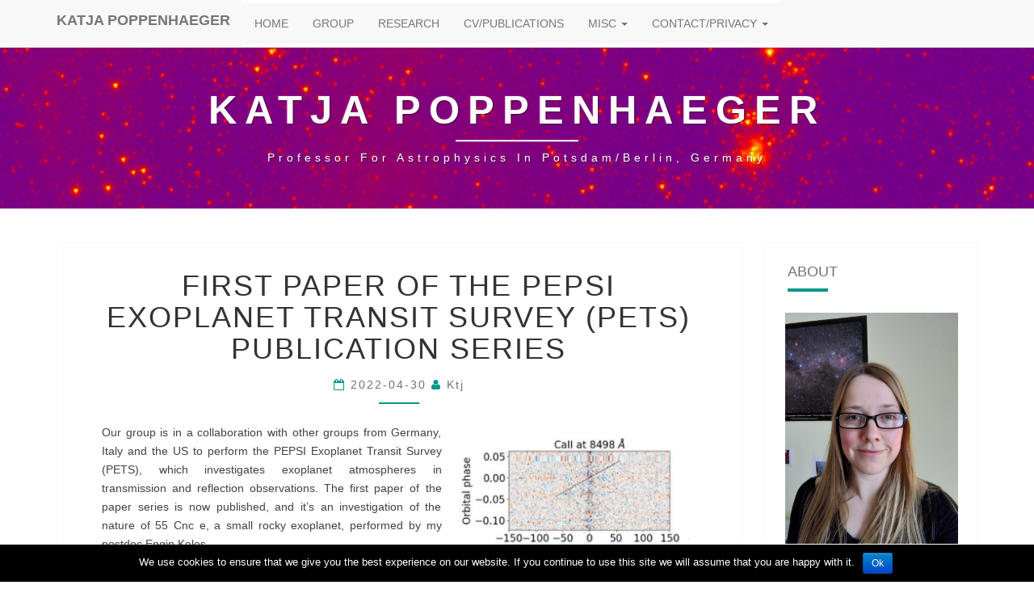

--- FILE ---
content_type: text/html; charset=UTF-8
request_url: http://katjapoppenhaeger.com/?p=1049
body_size: 8064
content:
<!DOCTYPE html>

<!--[if IE 8]>
<html id="ie8" lang="en-US">
<![endif]-->
<!--[if !(IE 8) ]><!-->
<html lang="en-US">
<!--<![endif]-->

<head>
<meta charset="UTF-8" />
<meta name="viewport" content="width=device-width" />

<link rel="profile" href="http://gmpg.org/xfn/11" />
<link rel="pingback" href="http://katjapoppenhaeger.com/xmlrpc.php" />

<title>First paper of the PEPSI Exoplanet Transit Survey (PETS) publication series &#8211; Katja Poppenhaeger</title>
<link rel='dns-prefetch' href='//fonts.googleapis.com' />
<link rel='dns-prefetch' href='//s.w.org' />
<link rel="alternate" type="application/rss+xml" title="Katja Poppenhaeger &raquo; Feed" href="http://katjapoppenhaeger.com/?feed=rss2" />
<link rel="alternate" type="application/rss+xml" title="Katja Poppenhaeger &raquo; Comments Feed" href="http://katjapoppenhaeger.com/?feed=comments-rss2" />
		<script type="text/javascript">
			window._wpemojiSettings = {"baseUrl":"https:\/\/s.w.org\/images\/core\/emoji\/11\/72x72\/","ext":".png","svgUrl":"https:\/\/s.w.org\/images\/core\/emoji\/11\/svg\/","svgExt":".svg","source":{"concatemoji":"http:\/\/katjapoppenhaeger.com\/wp-includes\/js\/wp-emoji-release.min.js?ver=4.9.23"}};
			!function(e,a,t){var n,r,o,i=a.createElement("canvas"),p=i.getContext&&i.getContext("2d");function s(e,t){var a=String.fromCharCode;p.clearRect(0,0,i.width,i.height),p.fillText(a.apply(this,e),0,0);e=i.toDataURL();return p.clearRect(0,0,i.width,i.height),p.fillText(a.apply(this,t),0,0),e===i.toDataURL()}function c(e){var t=a.createElement("script");t.src=e,t.defer=t.type="text/javascript",a.getElementsByTagName("head")[0].appendChild(t)}for(o=Array("flag","emoji"),t.supports={everything:!0,everythingExceptFlag:!0},r=0;r<o.length;r++)t.supports[o[r]]=function(e){if(!p||!p.fillText)return!1;switch(p.textBaseline="top",p.font="600 32px Arial",e){case"flag":return s([55356,56826,55356,56819],[55356,56826,8203,55356,56819])?!1:!s([55356,57332,56128,56423,56128,56418,56128,56421,56128,56430,56128,56423,56128,56447],[55356,57332,8203,56128,56423,8203,56128,56418,8203,56128,56421,8203,56128,56430,8203,56128,56423,8203,56128,56447]);case"emoji":return!s([55358,56760,9792,65039],[55358,56760,8203,9792,65039])}return!1}(o[r]),t.supports.everything=t.supports.everything&&t.supports[o[r]],"flag"!==o[r]&&(t.supports.everythingExceptFlag=t.supports.everythingExceptFlag&&t.supports[o[r]]);t.supports.everythingExceptFlag=t.supports.everythingExceptFlag&&!t.supports.flag,t.DOMReady=!1,t.readyCallback=function(){t.DOMReady=!0},t.supports.everything||(n=function(){t.readyCallback()},a.addEventListener?(a.addEventListener("DOMContentLoaded",n,!1),e.addEventListener("load",n,!1)):(e.attachEvent("onload",n),a.attachEvent("onreadystatechange",function(){"complete"===a.readyState&&t.readyCallback()})),(n=t.source||{}).concatemoji?c(n.concatemoji):n.wpemoji&&n.twemoji&&(c(n.twemoji),c(n.wpemoji)))}(window,document,window._wpemojiSettings);
		</script>
		<style type="text/css">
img.wp-smiley,
img.emoji {
	display: inline !important;
	border: none !important;
	box-shadow: none !important;
	height: 1em !important;
	width: 1em !important;
	margin: 0 .07em !important;
	vertical-align: -0.1em !important;
	background: none !important;
	padding: 0 !important;
}
</style>
<link rel='stylesheet' id='cookie-notice-front-css'  href='http://katjapoppenhaeger.com/wp-content/plugins/cookie-notice/css/front.min.css?ver=4.9.23' type='text/css' media='all' />
<link rel='stylesheet' id='parent-style-css'  href='http://katjapoppenhaeger.com/wp-content/themes/nisarg/style.css?ver=4.9.23' type='text/css' media='all' />
<link rel='stylesheet' id='bootstrap-css'  href='http://katjapoppenhaeger.com/wp-content/themes/nisarg/css/bootstrap.css?ver=4.9.23' type='text/css' media='all' />
<link rel='stylesheet' id='nisarg-style-css'  href='http://katjapoppenhaeger.com/wp-content/themes/nisarg-child/style.css?ver=4.9.23' type='text/css' media='all' />
<style id='nisarg-style-inline-css' type='text/css'>
	/* Color Scheme */

	/* Accent Color */

	a:active,
	a:hover,
	a:focus {
	    color: #009688;
	}

	.navbar-default .navbar-nav > li > a:hover, .navbar-default .navbar-nav > li > a:focus {
		color: #009688;
	}

	
	.navbar-default .navbar-nav > .active > a, .navbar-default .navbar-nav > .active > a:hover, .navbar-default .navbar-nav > .active > a:focus {
		color: #009688;			
	}

	@media (min-width: 768px){
		.navbar-default .navbar-nav > .active > a, .navbar-default .navbar-nav > .active > a:hover, .navbar-default .navbar-nav > .active > a:focus {
			border-top: 4px solid #009688;
		}		
	}

	.dropdown-menu > .active > a, .dropdown-menu > .active > a:hover, .dropdown-menu > .active > a:focus {	    
	    background-color: #009688;
	}


	.navbar-default .navbar-nav > .open > a, .navbar-default .navbar-nav > .open > a:hover, .navbar-default .navbar-nav > .open > a:focus {
		color: #009688;
	}

	.navbar-default .navbar-nav > li > .dropdown-menu > li > a:hover,
	.navbar-default .navbar-nav > li > .dropdown-menu > li > a:focus {
		color: #fff;
		background-color: #009688;
	}

	.navbar-default .navbar-nav .open .dropdown-menu > .active > a, .navbar-default .navbar-nav .open .dropdown-menu > .active > a:hover, .navbar-default .navbar-nav .open .dropdown-menu > .active > a:focus {
		background-color: #fff;
		color: #009688;
	}

	@media (max-width: 767px) {
		.navbar-default .navbar-nav .open .dropdown-menu > li > a:hover {
			background-color: #009688;
			color: #fff;
		}
	}

	.sticky-post{
	    background: #009688;
	    color:white;
	}
	
	.entry-title a:hover,
	.entry-title a:focus{
	    color: #009688;
	}

	.entry-header .entry-meta::after{
	    background: #009688;
	}

	.fa {
		color: #009688;
	}

	.btn-default{
		border-bottom: 1px solid #009688;
	}

	.btn-default:hover, .btn-default:focus{
	    border-bottom: 1px solid #009688;
	    background-color: #009688;
	}

	.nav-previous:hover, .nav-next:hover{
	    border: 1px solid #009688;
	    background-color: #009688;
	}

	.next-post a:hover,.prev-post a:hover{
	    color: #009688;
	}

	.posts-navigation .next-post a:hover .fa, .posts-navigation .prev-post a:hover .fa{
	    color: #009688;
	}


	#secondary .widget-title::after{
		background-color: #009688;
	    content: "";
	    position: absolute;
	    width: 50px;
	    display: block;
	    height: 4px;    
	    bottom: -15px;
	}

	#secondary .widget a:hover,
	#secondary .widget a:focus{
		color: #009688;
	}

	#secondary .widget_calendar tbody a {
	    background-color: #009688;
	    color: #fff;
	    padding: 0.2em;
	}

	#secondary .widget_calendar tbody a:hover{
	    background-color: #009688;
	    color: #fff;
	    padding: 0.2em;
	}	

</style>
<link rel='stylesheet' id='font-awesome-css'  href='http://katjapoppenhaeger.com/wp-content/themes/nisarg/font-awesome/css/font-awesome.min.css?ver=4.9.23' type='text/css' media='all' />
<link rel='stylesheet' id='nisarggooglefonts-css'  href='//fonts.googleapis.com/css?family=Lato:400,300italic,700|Source+Sans+Pro:400,400italic' type='text/css' media='all' />
<script type='text/javascript' src='http://katjapoppenhaeger.com/wp-includes/js/jquery/jquery.js?ver=1.12.4'></script>
<script type='text/javascript' src='http://katjapoppenhaeger.com/wp-includes/js/jquery/jquery-migrate.min.js?ver=1.4.1'></script>
<script type='text/javascript'>
/* <![CDATA[ */
var cnArgs = {"ajaxurl":"http:\/\/katjapoppenhaeger.com\/wp-admin\/admin-ajax.php","hideEffect":"fade","onScroll":"","onScrollOffset":"100","cookieName":"cookie_notice_accepted","cookieValue":"TRUE","cookieTime":"2592000","cookiePath":"\/","cookieDomain":"","redirection":"","cache":""};
/* ]]> */
</script>
<script type='text/javascript' src='http://katjapoppenhaeger.com/wp-content/plugins/cookie-notice/js/front.min.js?ver=1.2.42'></script>
<!--[if lt IE 9]>
<script type='text/javascript' src='http://katjapoppenhaeger.com/wp-content/themes/nisarg/js/html5shiv.js?ver=3.7.3'></script>
<![endif]-->
<link rel='https://api.w.org/' href='http://katjapoppenhaeger.com/index.php?rest_route=/' />
<link rel="EditURI" type="application/rsd+xml" title="RSD" href="http://katjapoppenhaeger.com/xmlrpc.php?rsd" />
<link rel="wlwmanifest" type="application/wlwmanifest+xml" href="http://katjapoppenhaeger.com/wp-includes/wlwmanifest.xml" /> 
<link rel='prev' title='Paper on tidal star-planet interaction' href='http://katjapoppenhaeger.com/?p=1061' />
<link rel='next' title='ELT instrumentation: the ANDES-UBV spectrograph a AIP' href='http://katjapoppenhaeger.com/?p=1078' />
<meta name="generator" content="WordPress 4.9.23" />
<link rel="canonical" href="http://katjapoppenhaeger.com/?p=1049" />
<link rel='shortlink' href='http://katjapoppenhaeger.com/?p=1049' />
<link rel="alternate" type="application/json+oembed" href="http://katjapoppenhaeger.com/index.php?rest_route=%2Foembed%2F1.0%2Fembed&#038;url=http%3A%2F%2Fkatjapoppenhaeger.com%2F%3Fp%3D1049" />
<link rel="alternate" type="text/xml+oembed" href="http://katjapoppenhaeger.com/index.php?rest_route=%2Foembed%2F1.0%2Fembed&#038;url=http%3A%2F%2Fkatjapoppenhaeger.com%2F%3Fp%3D1049&#038;format=xml" />

<style type="text/css">
        .site-header { background: ; }
</style>

	<style type="text/css" id="nisarg-header-css">
					.site-header {
					background: url(http://katjapoppenhaeger.com/wp-content/uploads/2016/04/website_header_iras20050_flatter.jpg) no-repeat scroll top;
											background-size: 1600px 200px;
						height: 200px
									}
				@media (max-width: 767px) {
					.site-header {
													background-size: 768px 170px;
							height: 170px;
										
					}
				}
				@media (max-width: 359px) {
					.site-header {
													background-size: 768px 80px;
							height: 80px;
												
					}
					
				}
				.site-header{
					-webkit-box-shadow: 0px 0px 2px 1px rgba(182,182,182,0.3);
			    	-moz-box-shadow: 0px 0px 2px 1px rgba(182,182,182,0.3);
			    	-o-box-shadow: 0px 0px 2px 1px rgba(182,182,182,0.3);
			    	box-shadow: 0px 0px 2px 1px rgba(182,182,182,0.3);
				}
  
		.site-title,
		.site-description {
			color: #fff;
		}
		.site-title::after{
			background: #fff;
			content:"";       
		}
	
	</style>
	</head>
 
<body class="post-template-default single single-post postid-1049 single-format-standard">
<div id="page" class="hfeed site">
<header id="masthead"  role="banner">
  

    <nav class="navbar navbar-default navbar-fixed-top navbar-left" role="navigation"> 
      <!-- Brand and toggle get grouped for better mobile display --> 
      <div class="container" id="navigation_menu">
        <div class="navbar-header"> 
                    <button type="button" class="navbar-toggle" data-toggle="collapse" data-target=".navbar-ex1-collapse"> 
            <span class="sr-only">Toggle navigation</span> 
            <span class="icon-bar"></span> 
            <span class="icon-bar"></span> 
            <span class="icon-bar"></span> 
          </button> 
                    <a class="navbar-brand" href="http://katjapoppenhaeger.com/">Katja Poppenhaeger</a>
        </div> 
        

          <div class="collapse navbar-collapse navbar-ex1-collapse"><ul id="menu-menu-1" class="nav navbar-nav"><li id="menu-item-10" class="menu-item menu-item-type-custom menu-item-object-custom menu-item-home menu-item-10"><a title="Home" href="http://katjapoppenhaeger.com">Home</a></li>
<li id="menu-item-17" class="menu-item menu-item-type-post_type menu-item-object-page menu-item-17"><a title="Group" href="http://katjapoppenhaeger.com/?page_id=4">Group</a></li>
<li id="menu-item-118" class="menu-item menu-item-type-post_type menu-item-object-page menu-item-118"><a title="Research" href="http://katjapoppenhaeger.com/?page_id=117">Research</a></li>
<li id="menu-item-106" class="menu-item menu-item-type-post_type menu-item-object-page menu-item-106"><a title="CV/Publications" href="http://katjapoppenhaeger.com/?page_id=105">CV/Publications</a></li>
<li id="menu-item-146" class="menu-item menu-item-type-post_type menu-item-object-page menu-item-has-children menu-item-146 dropdown"><a title="Misc" href="http://katjapoppenhaeger.com/?page_id=145" data-toggle="dropdown" class="dropdown-toggle">Misc <span class="caret"></span></a>
<ul role="menu" class=" dropdown-menu">
	<li id="menu-item-805" class="menu-item menu-item-type-post_type menu-item-object-page menu-item-has-children menu-item-805 dropdown"><a title="Teaching" href="http://katjapoppenhaeger.com/?page_id=8">Teaching</a></li>
	<li id="menu-item-155" class="menu-item menu-item-type-post_type menu-item-object-page menu-item-155"><a title="Jobs" href="http://katjapoppenhaeger.com/?page_id=154">Jobs</a></li>
	<li id="menu-item-152" class="menu-item menu-item-type-post_type menu-item-object-page menu-item-152"><a title="Diversity" href="http://katjapoppenhaeger.com/?page_id=151">Diversity</a></li>
	<li id="menu-item-149" class="menu-item menu-item-type-post_type menu-item-object-page menu-item-149"><a title="Advice" href="http://katjapoppenhaeger.com/?page_id=148">Advice</a></li>
	<li id="menu-item-437" class="menu-item menu-item-type-post_type menu-item-object-page menu-item-437"><a title="Personal" href="http://katjapoppenhaeger.com/?page_id=422">Personal</a></li>
</ul>
</li>
<li id="menu-item-606" class="menu-item menu-item-type-post_type menu-item-object-page menu-item-has-children menu-item-606 dropdown"><a title="Contact/Privacy" href="http://katjapoppenhaeger.com/?page_id=605" data-toggle="dropdown" class="dropdown-toggle">Contact/Privacy <span class="caret"></span></a>
<ul role="menu" class=" dropdown-menu">
	<li id="menu-item-609" class="menu-item menu-item-type-post_type menu-item-object-page menu-item-609"><a title="Contact information" href="http://katjapoppenhaeger.com/?page_id=608">Contact information</a></li>
	<li id="menu-item-603" class="menu-item menu-item-type-post_type menu-item-object-page menu-item-603"><a title="Privacy Policy" href="http://katjapoppenhaeger.com/?page_id=602">Privacy Policy</a></li>
</ul>
</li>
</ul></div>        
      </div><!--#container-->
    </nav>
 

  <div id="cc_spacer"></div><!-- used to clear fixed navigation by the themes js --> 
  
  <div class="site-header">
      <div class="site-branding">   
        <a class="home-link" href="http://katjapoppenhaeger.com/" title="Katja Poppenhaeger" rel="home">
          <h1 class="site-title">Katja Poppenhaeger</h1>
          <h2 class="site-description">Professor for Astrophysics in Potsdam/Berlin, Germany</h2>
        </a>
      </div><!--.site-branding-->
  </div><!--.site-header--> 
</header>    

<div id="content" class="site-content">
    
    
    
	<div class="container">
        <div class="row">
			<div id="primary" class="col-md-9 content-area">
				<main id="main" role="main">

				
					
<article id="post-1049"  class="post-content post-1049 post type-post status-publish format-standard hentry category-publications category-research">

	
		
	<header class="entry-header">	
	
		<span class="screen-reader-text">First paper of the PEPSI Exoplanet Transit Survey (PETS) publication series ?></span>

					<h1 class="entry-title">First paper of the PEPSI Exoplanet Transit Survey (PETS) publication series</h1>
		
				<div class="entry-meta">
			<h5 class="entry-date"><i class="fa fa-calendar-o"></i> <a href="http://katjapoppenhaeger.com/?p=1049" title="07:45" rel="bookmark"><time class="entry-date" datetime="2022-04-30T07:45:13+00:00" pubdate>2022-04-30 </time></a><span class="byline"><span class="sep"></span><i class="fa fa-user"></i>
<span class="author vcard"><a class="url fn n" href="http://katjapoppenhaeger.com/?author=1" title="View all posts by ktj" rel="author">ktj</a></span></span></h5>
		</div><!-- .entry-meta -->
			</header><!-- .entry-header -->

	
		    		<div class="entry-content">
				<figure id="attachment_1050" style="width: 300px" class="wp-caption alignright"><a href="http://katjapoppenhaeger.com/wp-content/uploads/2022/05/55cnce.jpg"><img class="wp-image-1050 size-medium" src="http://katjapoppenhaeger.com/wp-content/uploads/2022/05/55cnce-300x163.jpg" alt="" width="300" height="163" srcset="http://katjapoppenhaeger.com/wp-content/uploads/2022/05/55cnce-300x163.jpg 300w, http://katjapoppenhaeger.com/wp-content/uploads/2022/05/55cnce-495x270.jpg 495w, http://katjapoppenhaeger.com/wp-content/uploads/2022/05/55cnce.jpg 523w" sizes="(max-width: 300px) 100vw, 300px" /></a><figcaption class="wp-caption-text">Non-detection of ionized calcium aroung the rocky planet 55 Cnc e (from Keles et al. 2022).</figcaption></figure>
<p>Our group is in a collaboration with other groups from Germany, Italy and the US to perform the PEPSI Exoplanet Transit Survey (PETS), which investigates exoplanet atmospheres in transmission and reflection observations. The first paper of the paper series is now published, and it&#8217;s an investigation of the nature of 55 Cnc e, a small rocky exoplanet, performed by my postdoc Engin Keles.</p>
<p><a href="https://ui.adsabs.harvard.edu/abs/2022MNRAS.513.1544K/abstract" target="_blank" rel="noopener">The PEPSI exoplanet transit survey (PETS) I: investigating the presence of a silicate atmosphere on the super-earth 55 Cnc e</a></p>
<p>Keles, Engin; Mallonn, Matthias; Kitzmann, Daniel; Poppenhaeger, Katja; Hoeijmakers, H. Jens; Ilyin, Ilya; Alexoudi, Xanthippi; Carroll, Thorsten A.; Alvarado-Gomez, Julian; Ketzer, Laura; Bonomo, Aldo S.; Borsa, Francesco; Gaudi, B. Scott; Henning, Thomas; Malavolta, Luca; Molaverdikhani, Karan; Nascimbeni, Valerio; Patience, Jennifer; Pino, Lorenzo; Scandariato, Gaetano; Schlawin, Everett; Shkolnik, Evgenya; Sicilia, Daniela; Sozzetti, Alessandro; Foster, Mary G.; Veillet, Christian; Wang, Ji; Yan, Fei; Strassmeier, Klaus G.</p>
<p>The study of exoplanets and especially their atmospheres can reveal key insights on their evolution by identifying specific atmospheric species. For such atmospheric investigations, high-resolution transmission spectroscopy has shown great success, especially for Jupiter-type planets. Towards the atmospheric characterization of smaller planets, the super-Earth exoplanet 55 Cnc e is one of the most promising terrestrial exoplanets studied to date. Here, we present a high-resolution spectroscopic transit observation of this planet, acquired with the PEPSI instrument at the Large Binocular Telescope. Assuming the presence of Earth-like crust species on the surface of 55 Cnc e, from which a possible silicate-vapor atmosphere could have originated, we search in its transmission spectrum for absorption of various atomic and ionized species such as Fe , Fe +, Ca , Ca +, Mg, and K , among others. Not finding absorption for any of the investigated species, we are able to set absorption limits with a median value of 1.9 × RP. In conclusion, we do not find evidence of a widely extended silicate envelope on this super-Earth reaching several planetary radii.</p>
<p>Monthly Notices of the Royal Astronomical Society, Volume 513, Issue 1, pp.1544-1556, June 2022</p>

							</div><!-- .entry-content -->
		

	<footer class="entry-footer">
		<hr><div class="row"><div class="col-md-6 cattegories"><span class="cat-links"><i class="fa fa-folder-open"></i>
		 <a href="http://katjapoppenhaeger.com/?cat=4" rel="category">publications</a>, <a href="http://katjapoppenhaeger.com/?cat=3" rel="category">research</a></span></div></div>	</footer><!-- .entry-footer -->
</article><!-- #post-## -->
				</main><!-- #main -->				

				<div class="post-navigation">				
						<nav class="navigation" role="navigation">
		<h2 class="screen-reader-text">Post navigation</h2>
		<div class="nav-links">
			<div class="row">
			<!-- Get Next Post -->
			
						<div class="col-md-6 next-post">
			<a class="" href="http://katjapoppenhaeger.com/?p=1078"><span class="next-prev-text"><i class="fa fa-angle-left"></i>
  NEXT</span><br>ELT instrumentation: the ANDES-UBV spectrograph a AIP</a>
			</div>
						
			<!-- Get Previous Post -->
			
							<div class="col-md-6 prev-post">
				<a class="" href="http://katjapoppenhaeger.com/?p=1061"><span class="next-prev-text">PREVIOUS <i class="fa fa-angle-right"></i>
</span><br>Paper on tidal star-planet interaction</a>
				</div>
						
			</div>
		</div><!-- .nav-links -->
	</nav><!-- .navigation-->
					</div>

				<div class="post-comments">
					Comments are closed.				</div>			

				
				
			</div><!-- #primary -->

			<div id="secondary" class="col-md-3 sidebar widget-area" role="complementary">
        <aside id="text-3" class="widget widget_text"><h4 class="widget-title">About</h4>			<div class="textwidget"><p><a href="http://katjapoppenhaeger.com/wp-content/uploads/2022/05/kp_2022_small.jpg"><img src="http://katjapoppenhaeger.com/wp-content/uploads/2022/05/kp_2022_small.jpg" alt="" width="225" height="300" class="alignright size-medium wp-image-1004" /></a></p>
<p>I'm a tenured Professor for Stellar Physics and Exoplanets at the Leibniz Institute for Astrophysics (AIP) and the University of Potsdam in Germany, near Berlin. My research is about stars and exoplanets in our galaxy, with a focus on multi-wavelength observations. My contact info is &#8594; <a href='http://katjapoppenhaeger.com/?page_id=608'>here</a>.</p>
<p><img class="alignnone wp-image-23" src="http://katjapoppenhaeger.com/wp-content/uploads/2018/09/SafeSpace_triangle_wide.jpg" alt="safe space" width="534"  /></a></p>
</div>
		</aside><aside id="search-2" class="widget widget_search">
<form role="search" method="get" class="search-form" action="http://katjapoppenhaeger.com/">
	<label>
		<span class="screen-reader-text">Search for:</span>
		<input type="search" class="search-field" placeholder="Search &hellip;" value="" name="s" title="Search for:" />
	</label>
	<button type="submit" class="search-submit"><span class="screen-reader-text">Search</span></button>
</form>
</aside>		<aside id="recent-posts-2" class="widget widget_recent_entries">		<h4 class="widget-title">Recent Posts</h4>		<ul>
											<li>
					<a href="http://katjapoppenhaeger.com/?p=1223">Nature paper on flaring Star-Planet Interactions</a>
									</li>
											<li>
					<a href="http://katjapoppenhaeger.com/?p=1198">ERC Consolidator Grant &#8220;Evaporator&#8221;</a>
									</li>
											<li>
					<a href="http://katjapoppenhaeger.com/?p=1211">5-year Leibniz grant completed</a>
									</li>
											<li>
					<a href="http://katjapoppenhaeger.com/?p=1181">New paper: evaporation of three young planets in the K2-198 system</a>
									</li>
											<li>
					<a href="http://katjapoppenhaeger.com/?p=1204">Two successful PhD defenses</a>
									</li>
					</ul>
		</aside><aside id="archives-2" class="widget widget_archive"><h4 class="widget-title">Archives</h4>		<ul>
			<li><a href='http://katjapoppenhaeger.com/?m=202509'>September 2025</a></li>
	<li><a href='http://katjapoppenhaeger.com/?m=202501'>January 2025</a></li>
	<li><a href='http://katjapoppenhaeger.com/?m=202407'>July 2024</a></li>
	<li><a href='http://katjapoppenhaeger.com/?m=202403'>March 2024</a></li>
	<li><a href='http://katjapoppenhaeger.com/?m=202402'>February 2024</a></li>
	<li><a href='http://katjapoppenhaeger.com/?m=202401'>January 2024</a></li>
	<li><a href='http://katjapoppenhaeger.com/?m=202309'>September 2023</a></li>
	<li><a href='http://katjapoppenhaeger.com/?m=202307'>July 2023</a></li>
	<li><a href='http://katjapoppenhaeger.com/?m=202306'>June 2023</a></li>
	<li><a href='http://katjapoppenhaeger.com/?m=202301'>January 2023</a></li>
	<li><a href='http://katjapoppenhaeger.com/?m=202210'>October 2022</a></li>
	<li><a href='http://katjapoppenhaeger.com/?m=202209'>September 2022</a></li>
	<li><a href='http://katjapoppenhaeger.com/?m=202207'>July 2022</a></li>
	<li><a href='http://katjapoppenhaeger.com/?m=202205'>May 2022</a></li>
	<li><a href='http://katjapoppenhaeger.com/?m=202204'>April 2022</a></li>
	<li><a href='http://katjapoppenhaeger.com/?m=202203'>March 2022</a></li>
	<li><a href='http://katjapoppenhaeger.com/?m=202201'>January 2022</a></li>
	<li><a href='http://katjapoppenhaeger.com/?m=202110'>October 2021</a></li>
	<li><a href='http://katjapoppenhaeger.com/?m=202108'>August 2021</a></li>
	<li><a href='http://katjapoppenhaeger.com/?m=202107'>July 2021</a></li>
	<li><a href='http://katjapoppenhaeger.com/?m=202105'>May 2021</a></li>
	<li><a href='http://katjapoppenhaeger.com/?m=202104'>April 2021</a></li>
	<li><a href='http://katjapoppenhaeger.com/?m=202103'>March 2021</a></li>
	<li><a href='http://katjapoppenhaeger.com/?m=202012'>December 2020</a></li>
	<li><a href='http://katjapoppenhaeger.com/?m=202011'>November 2020</a></li>
	<li><a href='http://katjapoppenhaeger.com/?m=202007'>July 2020</a></li>
	<li><a href='http://katjapoppenhaeger.com/?m=201912'>December 2019</a></li>
	<li><a href='http://katjapoppenhaeger.com/?m=201910'>October 2019</a></li>
	<li><a href='http://katjapoppenhaeger.com/?m=201906'>June 2019</a></li>
	<li><a href='http://katjapoppenhaeger.com/?m=201905'>May 2019</a></li>
	<li><a href='http://katjapoppenhaeger.com/?m=201904'>April 2019</a></li>
	<li><a href='http://katjapoppenhaeger.com/?m=201812'>December 2018</a></li>
	<li><a href='http://katjapoppenhaeger.com/?m=201810'>October 2018</a></li>
	<li><a href='http://katjapoppenhaeger.com/?m=201809'>September 2018</a></li>
	<li><a href='http://katjapoppenhaeger.com/?m=201808'>August 2018</a></li>
	<li><a href='http://katjapoppenhaeger.com/?m=201805'>May 2018</a></li>
	<li><a href='http://katjapoppenhaeger.com/?m=201803'>March 2018</a></li>
	<li><a href='http://katjapoppenhaeger.com/?m=201802'>February 2018</a></li>
	<li><a href='http://katjapoppenhaeger.com/?m=201710'>October 2017</a></li>
	<li><a href='http://katjapoppenhaeger.com/?m=201709'>September 2017</a></li>
	<li><a href='http://katjapoppenhaeger.com/?m=201708'>August 2017</a></li>
	<li><a href='http://katjapoppenhaeger.com/?m=201707'>July 2017</a></li>
	<li><a href='http://katjapoppenhaeger.com/?m=201705'>May 2017</a></li>
	<li><a href='http://katjapoppenhaeger.com/?m=201704'>April 2017</a></li>
	<li><a href='http://katjapoppenhaeger.com/?m=201703'>March 2017</a></li>
	<li><a href='http://katjapoppenhaeger.com/?m=201702'>February 2017</a></li>
	<li><a href='http://katjapoppenhaeger.com/?m=201701'>January 2017</a></li>
	<li><a href='http://katjapoppenhaeger.com/?m=201611'>November 2016</a></li>
	<li><a href='http://katjapoppenhaeger.com/?m=201610'>October 2016</a></li>
	<li><a href='http://katjapoppenhaeger.com/?m=201609'>September 2016</a></li>
	<li><a href='http://katjapoppenhaeger.com/?m=201606'>June 2016</a></li>
	<li><a href='http://katjapoppenhaeger.com/?m=201605'>May 2016</a></li>
	<li><a href='http://katjapoppenhaeger.com/?m=201604'>April 2016</a></li>
	<li><a href='http://katjapoppenhaeger.com/?m=201603'>March 2016</a></li>
		</ul>
		</aside><aside id="categories-2" class="widget widget_categories"><h4 class="widget-title">Categories</h4>		<ul>
	<li class="cat-item cat-item-5"><a href="http://katjapoppenhaeger.com/?cat=5" >conferences</a>
</li>
	<li class="cat-item cat-item-6"><a href="http://katjapoppenhaeger.com/?cat=6" >outreach</a>
</li>
	<li class="cat-item cat-item-4"><a href="http://katjapoppenhaeger.com/?cat=4" >publications</a>
</li>
	<li class="cat-item cat-item-3"><a href="http://katjapoppenhaeger.com/?cat=3" >research</a>
</li>
	<li class="cat-item cat-item-7"><a href="http://katjapoppenhaeger.com/?cat=7" >teaching</a>
</li>
	<li class="cat-item cat-item-1"><a href="http://katjapoppenhaeger.com/?cat=1" >Uncategorized</a>
</li>
		</ul>
</aside><aside id="meta-2" class="widget widget_meta"><h4 class="widget-title">Meta</h4>			<ul>
						<li><a href="http://katjapoppenhaeger.com/wp-login.php">Log in</a></li>
			<li><a href="http://katjapoppenhaeger.com/?feed=rss2">Entries <abbr title="Really Simple Syndication">RSS</abbr></a></li>
			<li><a href="http://katjapoppenhaeger.com/?feed=comments-rss2">Comments <abbr title="Really Simple Syndication">RSS</abbr></a></li>
			<li><a href="https://wordpress.org/" title="Powered by WordPress, state-of-the-art semantic personal publishing platform.">WordPress.org</a></li>			</ul>
			</aside></div><!-- #secondary .widget-area -->


		</div> <!--.row-->            
    </div><!--.container-->
    
	</div><!-- #content -->
	
	<footer id="colophon" class="site-footer" role="contentinfo">
		<div class="row site-info">
			&copy; 2025 
			<span class="sep"> | </span>
			Proudly Powered by 			<a href="https://wordpress.org/">WordPress</a>
			<span class="sep"> | </span>

			Theme: Nisarg by <a href="http://www.falgunidesai.com/" rel="designer">Falguni Desai</a>.
		</div><!-- .site-info -->
	</footer><!-- #colophon -->
</div><!-- #page -->
<script type='text/javascript' src='http://katjapoppenhaeger.com/wp-content/themes/nisarg/js/bootstrap.js?ver=4.9.23'></script>
<script type='text/javascript' src='http://katjapoppenhaeger.com/wp-content/themes/nisarg/js/skip-link-focus-fix.js?ver=20130115'></script>
<script type='text/javascript' src='http://katjapoppenhaeger.com/wp-content/themes/nisarg/js/nisarg.js?ver=4.9.23'></script>
<script type='text/javascript' src='http://katjapoppenhaeger.com/wp-includes/js/wp-embed.min.js?ver=4.9.23'></script>

			<div id="cookie-notice" role="banner" class="cn-bottom bootstrap" style="color: #fff; background-color: #000;"><div class="cookie-notice-container"><span id="cn-notice-text">We use cookies to ensure that we give you the best experience on our website. If you continue to use this site we will assume that you are happy with it.</span><a href="#" id="cn-accept-cookie" data-cookie-set="accept" class="cn-set-cookie button bootstrap">Ok</a>
				</div>
			</div></body>
</html>


--- FILE ---
content_type: text/css
request_url: http://katjapoppenhaeger.com/wp-content/themes/nisarg-child/style.css?ver=4.9.23
body_size: 229
content:
/*
 Theme Name:   nisarg Child
 Theme URI:    
 Description:  nisarg Child Theme
 Author:       Katja Poppenhaeger
 Author URI:   http://katjapoppenhaeger.com
 Template:     nisarg
 Version:      1.0.0
 License:      GNU General Public License v2 or later
 License URI:  http://www.gnu.org/licenses/gpl-2.0.html
 Tags:         
 Text Domain:  nisarg-child
*/


--- FILE ---
content_type: application/javascript
request_url: http://katjapoppenhaeger.com/wp-content/themes/nisarg/js/nisarg.js?ver=4.9.23
body_size: 331
content:
/**
 * Makes the top level navigation menu item clickable
 */

(function($){
    
    $( '.navbar-nav > li.menu-item > a' ).click( function(){
          window.location = $( this ).attr( 'href' );
        });

    $('.dropdown').hover(function() {
        $(this).addClass('open');
    },
    function() {
        $(this).removeClass('open');
    });

    var setHeight = function (h) {
		
	height = h;

	$("#cc_spacer").css("height", height + "px");
	}

	$(window).resize(function(){
		setHeight($("#navigation_menu").height());
	})

	$(window).ready(function(){
		setHeight($("#navigation_menu").height());
	})


})(jQuery);

